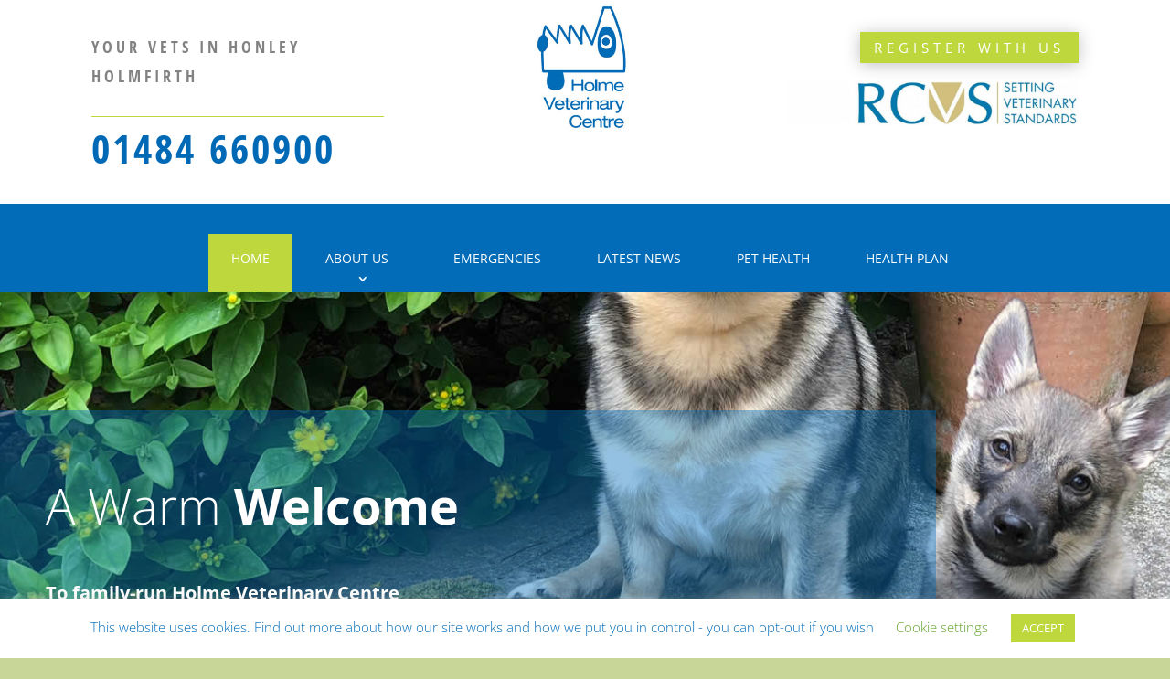

--- FILE ---
content_type: text/css
request_url: https://holmevets.co.uk/wp-content/themes/renovation/style.css
body_size: 1486
content:
/* 
 Theme Name:     Renovation
 Author:         Mark Hendriksen
 Author URI:     https://www.markhendriksen.com
 Template:       Divi
 Version:        1.0
*/ 


/* ----------- PUT YOUR CUSTOM CSS BELOW THIS LINE -- DO NOT EDIT ABOVE THIS LINE --------------------------- */ 

/* ######################### */
/* ##### CHANGE COLORS ##### */
/* ######################### */

/* ##### MENU BACKGROUND HOVER AND CURRENT ##### */

.custom_menu li.current-menu-item a,
.custom_menu li a:hover  {
    background-color: #BDD73D;
}

/* ##### MENU BACKGROUND DROPDOWN HOVER ##### */

.custom_menu li ul.sub-menu li a:hover  {
    background-color: #BDD73D !important;
}

/* ### WIDGETS BACKGROUND AND TOP BORDER COLOR ### */

.et_pb_widget {
    background-color: #f5f5f5;
    border-top: 5px solid #BDD73D;
}

/* ##### BLOG BUTTON COLOR ##### */

.more-link {
	background-color: #BDD73D;
	color: #fff;
}


/* ##### END COLORS ##### */


#main-header {
	display: none;
}

#page-container {
	padding-top: 0px !important;
}

/* ##### MENU ##### */

.custom_menu  ul.fullwidth-menu {
	padding-top: 0px !important;
}

.custom_menu .fullwidth-menu li {
	padding-right: 0px !important;
	margin-left: -4px;
}

.custom_menu li.current-menu-item a,
.custom_menu li a:hover  {
    background-color: #BDD73D;
	opacity: 1;
}

.custom_menu .fullwidth-menu li >a {
	padding: 25px 35px;
}

/* ##### DROPDOWN ##### */

.custom_menu .fullwidth-menu .menu-item-has-children>a:first-child:after {
	bottom: 7px !important;
    right: 0;
    left: 0;
    top: unset;
	margin: 0 auto;
}

.custom_menu .nav li li a {
    font-size: 14px !important;
    padding: 10px !important;
	border-bottom: 1px solid #fff;
}

.custom_menu .nav li li:last-child a {
	border-bottom: 0px solid #fff;
}

.custom_menu .fullwidth-menu-nav>ul ul {
    padding: 0px !important;
}

.custom_menu .nav li ul {
    width: 220px;
}

.custom_menu .nav li ul li {
    padding-left: 0px;
}

.custom_menu .fullwidth-menu li li a {
    width: 220px;
}

.custom_menu .nav li ul li a {
    padding-left: 20px !important;
}

.custom_menu .nav li ul li {
    margin-left: 0px;
}

.custom_menu  .fullwidth-menu li li.menu-item-has-children>a:first-child:after {
    top: 10px;
    right: 10px !important;
    left: unset;
    bottom: 0;
}

/* ##### DROP DROPDOWN ##### */

.custom_menu .nav li li ul {
	top: -3px;
	left: 220px;
}

.custom_menu .fullwidth-menu .menu-item-has-children>a:first-child {
    padding-right: 35px;
}

.custom_menu li.current-menu-item ul li a  {
    background-color: rgba(115, 197, 57, 0) !important;
	opacity: 1;
}

.custom_menu li ul.sub-menu li a:hover  {
	opacity: 1;
}

@media all and (max-width: 980px) {
.header_row {
	width: 80% !important;
	margin: 0 auto;
	}}


@media all and (min-width: 981px) and (max-width: 1350px) {
	.custom_row {
		width: 90% !important;
}
	
.custom_menu .clearfix {
		width: 100% !important;
}
	
.custom_menu .fullwidth-menu li >a {
	padding: 20px 25px;
	font-size: 14px !important;
}

.custom_top_header {
	padding-bottom: 15px !important;
	}
	
.et_pb_section .header_row {
    max-width: 50% !important;
    width: 50% !important;
}
	
.blurbs_header_image {
	padding-right:1% !important;
    padding-left: 1% !important;
	}

.tagline_home_middle {
	font-size: 30px !important;
}


.phone_home_middle h4 {
	font-size: 30px !important;
}}

@media all and (min-width: 981px) and (max-width: 1500px) {
	.et_pb_column .phone_home_middle {
	padding-left: 45px !important;
}}

/* ### SINGLE BLOG ### */

.single #left-area ul, .single .comment-content ul, .single .entry-content ul, .single body.et-pb-preview #main-content .container ul {
    padding: 0 0 0px 1em !important;
}

.single .et_pb_post {
    margin-bottom: 0px;
}

.single .post {
    padding-bottom: 0px;
}

.single #left-area {
    padding-bottom: 0px;
}

.single #content-area #left-area ul, .single #content-area .entry-content ul {
    padding: 0 0 0px 0em !important;
}


/* ### WIDGETS ### */

.et_pb_widget {
    padding: 30px;
    box-shadow: 0px 7px 25px 0px rgba(0, 0, 0, 0.15);
}

/* ### BLOG ### */

.more-link {
    display: inline-block !important;
    padding: 4px 20px;
    text-transform: uppercase;
    font-size: 14px;
    margin-top: 20px;
    box-shadow: 0px 7px 20px 0px rgba(0, 0, 0, 0.25);
}

/* ###### SEARCH RESULT PAGE ###### */

@media (min-width: 981px) {
.search #left-area {
	width: 64.833%;
}

.search #sidebar {
	width: 29.666%;
	border-left: 1px solid #e2e2e2;
}

.search #main-content .container:before {
    display: none !important;
}}

.search .et_pb_post a img {
    padding-bottom: 25px;
}

.search h2 {
	font-size: 34px;
	font-weight: bold;
}

.search h4.widgettitle {
	font-size: 22px;
	font-weight: bold;
}

.search #sidebar .et_pb_widget {
	padding: 25px;
	margin-bottom: 18.54%;
}


--- FILE ---
content_type: text/css
request_url: https://holmevets.co.uk/wp-content/et-cache/10137/et-core-unified-deferred-10137.min.css?ver=1766821392
body_size: 1580
content:
.et_pb_section_5.et_pb_section{padding-top:65px;padding-right:0px;padding-bottom:30px;padding-left:0px}.et_pb_row_4.et_pb_row{padding-top:50px!important;padding-right:0px!important;padding-bottom:80px!important;padding-left:0px!important;padding-top:50px;padding-right:0px;padding-bottom:80px;padding-left:0px}.et_pb_image_3 .et_pb_image_wrap{box-shadow:0px 10px 40px 0px rgba(0,0,0,0.2)}.et_pb_image_5,.et_pb_image_4,.et_pb_image_3{text-align:left;margin-left:0}.et_pb_blurb_4.et_pb_blurb .et_pb_module_header,.et_pb_blurb_4.et_pb_blurb .et_pb_module_header a,.et_pb_blurb_6.et_pb_blurb .et_pb_module_header,.et_pb_blurb_6.et_pb_blurb .et_pb_module_header a,.et_pb_blurb_7.et_pb_blurb .et_pb_module_header,.et_pb_blurb_7.et_pb_blurb .et_pb_module_header a,.et_pb_blurb_5.et_pb_blurb .et_pb_module_header,.et_pb_blurb_5.et_pb_blurb .et_pb_module_header a,.et_pb_blurb_3.et_pb_blurb .et_pb_module_header,.et_pb_blurb_3.et_pb_blurb .et_pb_module_header a,.et_pb_blurb_8.et_pb_blurb .et_pb_module_header,.et_pb_blurb_8.et_pb_blurb .et_pb_module_header a{font-size:24px}.et_pb_blurb_7.et_pb_blurb .et_pb_main_blurb_image,.et_pb_blurb_6.et_pb_blurb .et_pb_main_blurb_image,.et_pb_blurb_8.et_pb_blurb .et_pb_main_blurb_image,.et_pb_blurb_5.et_pb_blurb .et_pb_main_blurb_image,.et_pb_blurb_3.et_pb_blurb .et_pb_main_blurb_image,.et_pb_blurb_4.et_pb_blurb .et_pb_main_blurb_image{width:85px}.et_pb_blurb_4.et_pb_blurb .et_pb_module_header,.et_pb_blurb_6.et_pb_blurb .et_pb_module_header,.et_pb_blurb_3.et_pb_blurb .et_pb_module_header,.et_pb_blurb_7.et_pb_blurb .et_pb_module_header,.et_pb_blurb_5.et_pb_blurb .et_pb_module_header,.et_pb_blurb_8.et_pb_blurb .et_pb_module_header{margin-top:20px}.et_pb_blurb_4 .et-pb-icon,.et_pb_blurb_8 .et-pb-icon,.et_pb_blurb_5 .et-pb-icon,.et_pb_blurb_6 .et-pb-icon,.et_pb_blurb_3 .et-pb-icon,.et_pb_blurb_7 .et-pb-icon{color:#bdd73d;font-family:ETmodules!important;font-weight:400!important}.et_pb_button_5_wrapper .et_pb_button_5,.et_pb_button_5_wrapper .et_pb_button_5:hover,.et_pb_button_4_wrapper .et_pb_button_4,.et_pb_button_4_wrapper .et_pb_button_4:hover,.et_pb_button_3_wrapper .et_pb_button_3,.et_pb_button_3_wrapper .et_pb_button_3:hover,.et_pb_button_6_wrapper .et_pb_button_6,.et_pb_button_6_wrapper .et_pb_button_6:hover{padding-top:8px!important;padding-bottom:8px!important}.et_pb_button_3,.et_pb_button_5,.et_pb_button_4,.et_pb_button_6{box-shadow:0px 2px 18px 0px rgba(0,0,0,0.25)}.et_pb_button_5,.et_pb_button_5:after,.et_pb_button_4,.et_pb_button_4:after,.et_pb_button_6,.et_pb_button_6:after,.et_pb_button_3,.et_pb_button_3:after{transition:all 300ms ease 0ms}.et_pb_divider_4,.et_pb_divider_3,.et_pb_divider_5{height:50px}.et_pb_divider_3:before{border-top-color:#73c539;border-top-width:6px}div.et_pb_section.et_pb_section_7,div.et_pb_section.et_pb_section_6{background-size:initial;background-repeat:repeat;background-position:left top;background-blend-mode:multiply;background-image:url(https://holmevets.co.uk/wp-content/uploads/2017/12/wave-pattern.png),linear-gradient(135deg,#026cb8 0%,#006dad 100%)!important}.et_pb_section_6,.et_pb_section_7{box-shadow:inset 0px -12px 18px -6px rgba(0,0,0,0.3)}.et_pb_section_7.et_pb_section{background-color:inherit!important}.et_pb_row_6,body #page-container .et-db #et-boc .et-l .et_pb_row_6.et_pb_row,body.et_pb_pagebuilder_layout.single #page-container #et-boc .et-l .et_pb_row_6.et_pb_row,body.et_pb_pagebuilder_layout.single.et_full_width_page #page-container #et-boc .et-l .et_pb_row_6.et_pb_row{width:80{339ae761fad4e5156b579d96d2e40e37ff6cacee4c669901164017e165672efa};max-width:900px}.et_pb_text_9 h2,.et_pb_text_11 h2{font-size:60px;text-align:center}.et_pb_text_9,.et_pb_text_11{margin-bottom:10px!important}.et_pb_divider_5:before,.et_pb_divider_4:before{border-top-color:#bdd73d;border-top-width:6px}.et_pb_testimonial_0.et_pb_testimonial .et_pb_testimonial_content,.et_pb_text_10.et_pb_text{color:#ffffff!important}.et_pb_text_10{font-size:20px}.et_pb_row_7.et_pb_row{padding-top:75px!important;padding-right:0px!important;padding-bottom:32px!important;padding-left:0px!important;padding-top:75px;padding-right:0px;padding-bottom:32px;padding-left:0px}.et_pb_row_7,body #page-container .et-db #et-boc .et-l .et_pb_row_7.et_pb_row,body.et_pb_pagebuilder_layout.single #page-container #et-boc .et-l .et_pb_row_7.et_pb_row,body.et_pb_pagebuilder_layout.single.et_full_width_page #page-container #et-boc .et-l .et_pb_row_7.et_pb_row{max-width:1080px}.et_pb_testimonial_0.et_pb_testimonial,.et_pb_testimonial_1.et_pb_testimonial{background-color:rgba(245,245,245,0);background-color:rgba(245,245,245,0)}.et_pb_testimonial_1.et_pb_testimonial:before,.et_pb_testimonial_0.et_pb_testimonial:before{color:#ffffff;background-color:rgba(245,245,245,0)}.et_pb_row_8,body #page-container .et-db #et-boc .et-l .et_pb_row_8.et_pb_row,body.et_pb_pagebuilder_layout.single #page-container #et-boc .et-l .et_pb_row_8.et_pb_row,body.et_pb_pagebuilder_layout.single.et_full_width_page #page-container #et-boc .et-l .et_pb_row_8.et_pb_row{width:80{339ae761fad4e5156b579d96d2e40e37ff6cacee4c669901164017e165672efa};max-width:1080px}.et_pb_button_4_wrapper{margin-top:25px!important}body #page-container .et_pb_section .et_pb_button_4{font-size:20px;font-weight:300!important;text-transform:uppercase!important}body #page-container .et_pb_section .et_pb_button_4,body #page-container .et_pb_section .et_pb_button_4:hover{padding-right:1em!important;padding-left:1em!important}body #page-container .et_pb_section .et_pb_button_4:before,body #page-container .et_pb_section .et_pb_button_4:after{display:none!important}.et_pb_row_9,body #page-container .et-db #et-boc .et-l .et_pb_row_9.et_pb_row,body.et_pb_pagebuilder_layout.single #page-container #et-boc .et-l .et_pb_row_9.et_pb_row,body.et_pb_pagebuilder_layout.single.et_full_width_page #page-container #et-boc .et-l .et_pb_row_9.et_pb_row{width:80{17c7af365e54e8f1f5139f42cdcae7bc2fa33d7c05e811e3b570ee7e8f4939}}.et_pb_image_5 .et_pb_image_wrap{box-shadow:0px 2px 18px 0px rgba(0,0,0,0.3)}.et_pb_divider_3.et_pb_module{margin-left:0px!important;margin-right:auto!important}.et_pb_divider_5.et_pb_module,.et_pb_divider_4.et_pb_module{margin-left:auto!important;margin-right:auto!important}@media only screen and (min-width:981px){.et_pb_row_4,body #page-container .et-db #et-boc .et-l .et_pb_row_4.et_pb_row,body.et_pb_pagebuilder_layout.single #page-container #et-boc .et-l .et_pb_row_4.et_pb_row,body.et_pb_pagebuilder_layout.single.et_full_width_page #page-container #et-boc .et-l .et_pb_row_4.et_pb_row{max-width:100{17c7af365e54e8f1f513809f42cdcae7bc2fa33d7c05e811e3b570ee7e8f4939}}.et_pb_divider_3,.et_pb_divider_4,.et_pb_divider_5{max-width:80{17c7af365e54e8f1f5139f42cdcae7bc2fa33d7c05e811e3b570ee7e8f4939}}}@media only screen and (max-width:980px){.et_pb_image_3,.et_pb_image_5{text-align:center;margin-left:auto;margin-right:auto}.et_pb_image_3 .et_pb_image_wrap img,.et_pb_image_4 .et_pb_image_wrap img,.et_pb_image_5 .et_pb_image_wrap img{width:auto}}@media only screen and (max-width:767px){.et_pb_row_4,body #page-container .et-db #et-boc .et-l .et_pb_row_4.et_pb_row,body.et_pb_pagebuilder_layout.single #page-container #et-boc .et-l .et_pb_row_4.et_pb_row,body.et_pb_pagebuilder_layout.single.et_full_width_page #page-container #et-boc .et-l .et_pb_row_4.et_pb_row{width:50{17c7af365e54e8f1f513809f42cdcae7bc2fa33d7c05e811e3b570ee7e8f4939}}.et_pb_image_3 .et_pb_image_wrap img,.et_pb_image_4 .et_pb_image_wrap img,.et_pb_image_5 .et_pb_image_wrap img{width:auto}.et_pb_blurb_3.et_pb_blurb .et_pb_module_header,.et_pb_blurb_3.et_pb_blurb .et_pb_module_header a,.et_pb_blurb_4.et_pb_blurb .et_pb_module_header,.et_pb_blurb_4.et_pb_blurb .et_pb_module_header a,.et_pb_blurb_5.et_pb_blurb .et_pb_module_header,.et_pb_blurb_5.et_pb_blurb .et_pb_module_header a,.et_pb_blurb_6.et_pb_blurb .et_pb_module_header,.et_pb_blurb_6.et_pb_blurb .et_pb_module_header a,.et_pb_blurb_7.et_pb_blurb .et_pb_module_header,.et_pb_blurb_7.et_pb_blurb .et_pb_module_header a,.et_pb_blurb_8.et_pb_blurb .et_pb_module_header,.et_pb_blurb_8.et_pb_blurb .et_pb_module_header a{font-size:20px}}

--- FILE ---
content_type: text/plain
request_url: https://www.google-analytics.com/j/collect?v=1&_v=j102&a=2115070226&t=pageview&_s=1&dl=https%3A%2F%2Fholmevets.co.uk%2F&ul=en-us%40posix&dt=Holme%20Veterinary%20Centre%20%7C%20Holmfirth%20Huddersfield&sr=1280x720&vp=1280x720&_u=IEBAAEABAAAAACAAI~&jid=270797434&gjid=1647116823&cid=713970015.1768797393&tid=UA-75866062-1&_gid=1562567001.1768797393&_r=1&_slc=1&z=854099593
body_size: -285
content:
2,cG-5EWY0CK6QY